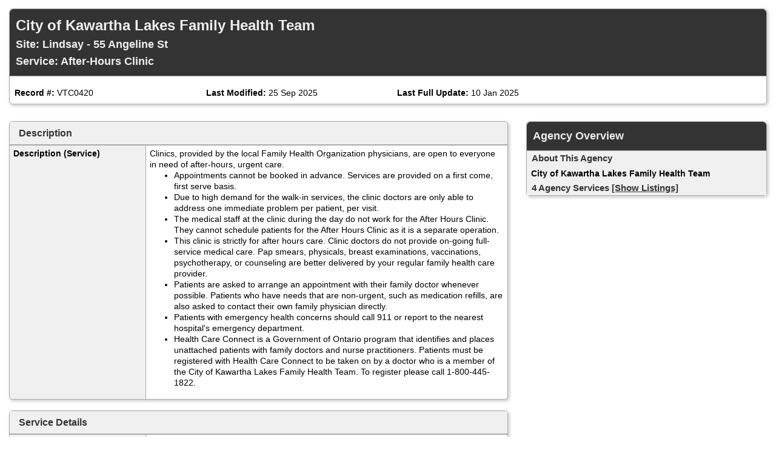

--- FILE ---
content_type: text/html; charset=UTF-8
request_url: https://centraleastontario.cioc.ca/record/VTC0420?PrintMd=on&UseCICVwTmp=
body_size: 5728
content:





<!doctype html>

<html lang="en-CA" class="no-js">
<head>
	<meta http-equiv="X-UA-Compatible" content="IE=edge">
	<meta charset="utf-8">



	<!--  Mobile viewport optimized: j.mp/bplateviewport -->
	<meta name="viewport" content="width=device-width, initial-scale=1.0">

	


	<title>City of Kawartha Lakes Family Health Team, Lindsay - 55 Angeline St, After-Hours Clinic</title>


	<link rel="search" href="../" title="Search Start">
	<link rel="stylesheet" href="https://maxcdn.bootstrapcdn.com/font-awesome/4.6.1/css/font-awesome.min.css">

	<link rel="stylesheet" type="text/css" href="../styles/d/175366179959/ciocbasic_14.css" id="basic_style">
	<link rel="stylesheet" type="text/css" href="../styles/d/175366179959/cioctheme_14.css" id="template_style">

	
	



	<!-- All JavaScript at the bottom, except for Modernizr which enables HTML5 elements & feature detects -->
	<script src="../scripts/modernizr-2.0.6-custom.min_v206.js" type="text/javascript"></script>
	<!--[if lt IE 9 ]>
	<script src="../scripts/respond.min.js" type="text/javascript"></script>
	<![endif]-->


	<script type="text/javascript"><!--

		function add_class(el, classname) {
			if (!el) {
				return;
			}
			var myRE = new RegExp("\\b" + classname + "\\b");
			if (!myRE.test(el.className)) {
				if (el.className) {
					classname = ' ' + classname;
				}
				el.className += classname;
			}
		}

		function remove_class(el, classname) {
			if (!el) {
				return;
			}
			var classnames = el.className.split(' ');
			var newclasses = [];
			for (var i = 0; i < classnames.length; i++) {
				var cn = classnames[i];
				if (cn != classname) {
					newclasses.push(cn);
				}
			}
			el.className = newclasses.join(' ')
		}

		function hide(el) {
			add_class(el, 'NotVisible');
		}

		function show(el) {
			remove_class(el, 'NotVisible');
		}

		function openWin(pageToOpen, windowName) {
			popWin = window.open(pageToOpen, windowName, "toolbar=no,width=490,height=485,location=no,scrollBars=yes,resizable=no,titlebar=yes");
			popWin.focus();
		}

		function openWinL(pageToOpen, windowName) {
			popWin = window.open(pageToOpen, windowName, "toolbar=no,width=650,height=520,location=no,scrollBars=yes,resizable=no,titlebar=yes");
			popWin.focus();
		}

		function openWinXL(pageToOpen, windowName) {
			popWin = window.open(pageToOpen, windowName, "toolbar=no,width=755,height=550,location=no,scrollBars=yes,resizable=no,titlebar=yes");
			popWin.focus();
		}

	//--></script>

	<meta name="og:site_name" value="centraleastontario.cioc.ca" />
	<script type="application/ld+json">
		{
			"@context" : "https://schema.org",
			"@type" : "WebSite",
			"name" : "centraleastontario.cioc.ca",
			"url" : "centraleastontario.cioc.ca"
		}
	</script>

</head>


<body  >
<a class="sr-only" href="#page_content">Skip to main content</a>

	<div id="body_content">

		<div class="container-fluid container-nocontrast">
	




		<div id="page_content" role="main">

		


		















<!-- Record Admin Header -->
<div class="record-details">
	<div class="RecordDetailsHeader TitleBox">
		<div class="row">
			<div class="col-sm-12" ">
				<h2>City of Kawartha Lakes Family Health Team</h2>
				<h3>Site: Lindsay - 55 Angeline St</h3>
				<h3>Service: After-Hours Clinic</h3>
			</div>
		</div>
	</div>

	<div class="record-details-action">

		<div class="">
			<div class="row">
				<div class="col-sm-4 col-md-3 record-details-admin-fields">
					<strong>Record #:</strong>
					VTC0420
				</div>
				<div class="col-sm-4 col-md-3 record-details-admin-fields">
					<strong>Last Modified:</strong>
					<span class="NoWrap">25 Sep 2025</span>
				</div>
				<div class="col-sm-4 col-md-3 record-details-admin-fields">
					<strong>Last Full Update:</strong>
					<span class="NoWrap">10 Jan 2025</span>
				</div>
			</div>
		</div>
	</div>
</div>

<div class="row">
	<div class="col-md-8">
		<div class="panel panel-default">
			<div class="panel-heading">
				<h4>Description</h4>
			</div>
			<div class="panel-body no-padding">
				<table class="BasicBorder cell-padding-4 full-width inset-table responsive-table">
					
					
					<tr>
						<td class="field-label-cell">Description (Service)</td>
						<td class="field-data-cell">Clinics, provided by the local Family Health Organization physicians, are open to everyone in need of after-hours, urgent care.<ul>	<li>Appointments cannot be booked in advance. Services are provided on a first come, first serve basis.</li>	<li>Due to high demand for the walk-in services, the clinic doctors are only able to address one immediate problem per patient, per visit.</li>	<li>The medical staff at the clinic during the day do not work for the After Hours Clinic. They cannot schedule patients for the After Hours Clinic as it is a separate operation.</li>	<li>This clinic is strictly for after hours care. Clinic doctors do not provide on-going full-service medical care. Pap smears, physicals, breast examinations, vaccinations, psychotherapy, or counseling are better delivered by your regular family health care provider.</li>	<li>Patients are asked to arrange an appointment with their family doctor whenever possible. Patients who have needs that are non-urgent, such as medication refills, are also asked to contact their own family physician directly.</li>	<li>Patients with emergency health concerns should call 911 or report to the nearest hospital's emergency department.</li>	<li>Health Care Connect is a Government of Ontario program that identifies and places unattached patients with family doctors and nurse practitioners. Patients must be registered with Health Care Connect to be taken on by a doctor who is a member of the City of Kawartha Lakes Family Health Team. To register please call 1-800-445-1822.</li></ul></td>
					</tr>
				</table>
			</div>
		</div>
		<div class="panel panel-default">
			<div class="panel-heading">
				<h4>Service Details</h4>
			</div>
			<div class="panel-body no-padding">
				<table class="BasicBorder cell-padding-4 full-width inset-table responsive-table">
					
					
					<tr>
						<td class="field-label-cell">Hours</td>
						<td class="field-data-cell">Mon-Fri 6 pm-9 pm  <br />
Sat, Sun and Holiday 9 am-12 noon</td>
					</tr>
					
					
					<tr>
						<td class="field-label-cell">Areas Served</td>
						<td class="field-data-cell">Kawartha Lakes</td>
					</tr>
					
					
					<tr>
						<td class="field-label-cell">Eligibility</td>
						<td class="field-data-cell">No restrictions</td>
					</tr>
					
					
					<tr>
						<td class="field-label-cell">Application</td>
						<td class="field-data-cell">Walk-in service, register upon arrival</td>
					</tr>
					
					
					<tr>
						<td class="field-label-cell">Languages</td>
						<td class="field-data-cell">English</td>
					</tr>
					
					
					<tr>
						<td class="field-label-cell">Fees</td>
						<td class="field-data-cell">No Fees, except for third-party uninsured requests. Must have valid Ontario health card.</td>
					</tr>
				</table>
			</div>
		</div>
		<div class="panel panel-default">
			<div class="panel-heading">
				<h4>Address and Location</h4>
			</div>
			<div class="panel-body no-padding">
				<table class="BasicBorder cell-padding-4 full-width inset-table responsive-table">
					
					
					<tr>
						<td class="field-label-cell">Located In Community</td>
						<td class="field-data-cell">Lindsay</td>
					</tr>
					
					
					<tr>
						<td class="field-label-cell">Address & Map</td>
						<td class="field-data-cell"><div class="address-mapped">55 Angeline St N<br>Suite 2/3<br>Lindsay, ON<br>Canada     K9V 5B7</div><div id="map_canvas" class="NotVisible DetailsMapCanvas" latitude="44.3552300" longitude="-78.7542900"></div></td>
					</tr>
					
					
					<tr>
						<td class="field-label-cell">Physical Access</td>
						<td class="field-data-cell">Fully Accessible - Washroom, Entrance, Parking</td>
					</tr>
				</table>
			</div>
		</div>
		<div class="panel panel-default">
			<div class="panel-heading">
				<h4>Contact Information</h4>
			</div>
			<div class="panel-body no-padding">
				<table class="BasicBorder cell-padding-4 full-width inset-table responsive-table">
					
					
					<tr>
						<td class="field-label-cell">Office Phone</td>
						<td class="field-data-cell">705-880-1213, Information message only - no answer</td>
					</tr>
					
					
					<tr>
						<td class="field-label-cell">Fax</td>
						<td class="field-data-cell">705-880-1215</td>
					</tr>
					
					<tr>
						<td class="field-label-cell">E-Mail</td>
						<td class="field-data-cell">info@cklfamilyhealthteam.com</td>
					</tr>
					
					<tr>
						<td class="field-label-cell">Website</td>
						<td class="field-data-cell">https://cklfamilyhealthteam.com/after-hours-clinic/</td>
					</tr>
					
					
					<tr>
						<td class="field-label-cell">Mailing Address</td>
						<td class="field-data-cell">55 Angeline St N&nbsp;<br>Suite 2/3&nbsp;<br>Lindsay, ON&nbsp;<br>Canada     K9V 5B7</td>
					</tr>
				</table>
			</div>
		</div>
	</div>

	
	<div class="col-md-4">
		<div class="agency-overview">
			<div class="TitleBox RecordDetailsHeader">
				<h3>Agency Overview</h3>
			</div>
			<div class="related-records">
				<div class="RevTitleBox related-row">
					 About This Agency
				</div>
				<div class="details"
					 >
					
						<div class="FieldLabelLeft related-row" title="CKL0088" >
							City of Kawartha Lakes Family Health Team
						</div>
				</div>
			</div>
			<div class="related-records">
				<div class="RevTitleBox related-row">
					4 Agency Services
					<a href="/results.asp?OLSCode=SERVICE&amp;ORGNUM=CKL0088" class="show-toggle RevTitleText">[Show Listings]</a>
				</div>
				<div class="details"
						style="display: none;"
					 >
					
						<div class="FieldLabelLeft related-row"  >
							&#x2794;
							After-Hours Clinic, Lindsay - 55 Angeline St
						</div>
						<div class="record-summary related-row">
							Clinics, provided by the local Family Health Organization physicians, are open to everyone in need of after-hours, urgent care. * Appointments cannot be booked in advance. Services are provided on a f ... <a href="../record/VTC0420">[More]</a>
						</div>
						<div class="FieldLabelLeft related-row"  >
							<a href="/record/CKL0089">Fenelon Falls Clinic, Fenelon Falls - 205 Francis St E</a>
						</div>
						<div class="record-summary related-row">
							Medical health care team focused on family and community health by coordinating patient care in order to assess and treat injuries or illness. Team includes: * family doctors and nurse practitioner * ... <a href="../record/CKL0089">[More]</a>
						</div>
						<div class="FieldLabelLeft related-row"  >
							<a href="/record/CKL0091">Little Britain Clinic, Little Britain - 414 Eldon Road South</a>
						</div>
						<div class="record-summary related-row">
							Medical health care team focused on family and community health by coordinating patient care in order to assess and treat injuries or illness. Team includes: * family doctors and nurse practitioner *  ... <a href="../record/CKL0091">[More]</a>
						</div>
						<div class="FieldLabelLeft related-row"  >
							<a href="/record/CKL0092">Omemee Clinic, Omemee - 23 Wellington Street</a>
						</div>
						<div class="record-summary related-row">
							Medical health care team focused on family and community health by coordinating patient care in order to assess and treat injuries or illness. Team includes: * family doctors and nurse practitioner *  ... <a href="../record/CKL0092">[More]</a>
						</div>
				</div>
			</div>
		</div>
	</div>
</div>











		
		</div>

			

 <!-- end container -->
</div>


			<div class="container-fluid">
				<footer class="last-line">
					<div class="cioc-attribution printed-on">Printed on: 19 Jan 2026</div>
				</footer>
			</div>


	</div> <!--! end of #container -->

		
                <script src="https://ajax.googleapis.com/ajax/libs/jquery/1.9.1/jquery.min.js"></script>
                <script src="https://code.jquery.com/jquery-migrate-1.2.1.min.js"></script>
                <script src="https://ajax.googleapis.com/ajax/libs/jqueryui/1.9.0/jquery-ui.min.js"></script>
                <script type="text/javascript">$.widget.bridge("uibutton", jQuery.ui.button);$.widget.bridge("uitooltip", jQuery.ui.tooltip);</script>
                
                <script src="https://maxcdn.bootstrapcdn.com/bootstrap/3.3.5/js/bootstrap.min.js" integrity="sha256-Sk3nkD6mLTMOF0EOpNtsIry+s1CsaqQC1rVLTAy+0yc= sha512-K1qjQ+NcF2TYO/eI3M6v8EiNYZfA95pQumfvcVrTHtwQVDG+aHRqLi/ETn2uB+1JqwYqVG3LIvdm9lj6imS/pQ==" crossorigin="anonymous"></script>
                <script src="https://cdn.jsdelivr.net/bootstrap.jasny/3.13/js/jasny-bootstrap.min.js"></script>
            
            

		
		


<script type="text/javascript" src="../scripts/details.min_v1744558903.js"></script>

<script type="text/javascript">
	(function () {
		window['initialize'] = function () {
			var $ = jQuery
			
			init_cached_state();
		initialize_record_maps("key=AIzaSyBIGIOruDUOwvey3y-OtYpkihctEeawZGk", "en-CA")
	restore_cached_state();

			initialize_listing_toggle.apply(null, ["[Show Listings]", "[Hide Listings]", "[Show Deleted]", "[Hide Deleted]"]);
};
	$(initialize);
}) ();
</script>


	
	<script type="text/javascript">
	 (
	  function() {
		  class CiocCookieConsent extends EventTarget {
			constructor() {
				super();
				var self = this;
				this.COOKIE_CONSENT_KEY = 'cioc_cookie_consent';
				this.prompt_enabled = false;
				window.addEventListener("storage", function(e)
						{self.onStorageChange(e)});
				this.consent_state = this.check_stored_consent_state();
			}
			check_stored_consent_state() {
				let value = localStorage.getItem(this.COOKIE_CONSENT_KEY);
				return this.parse_stored_consent_state(value);
			}
			parse_stored_consent_state(value) {
				if (value) {
					let parsed = JSON.parse(value);
					let date_saved = new Date(parsed.date_saved);
					let maxage = date_saved.getTime() + (3600*24*182*1000);
					if(Date.now() > maxage) {
						localStorage.removeItem(this.COOKIE_CONSENT_KEY);
						return null;
					}
					return parsed;
				}
				return null;
			}
			emitConsentChangeEvent() {
				this.dispatchEvent(new CustomEvent("cookieconsentchanged", { detail: this.consent_state }));
			}
			onStorageChange(e) {
				if(e.key == this.COOKIE_CONSENT_KEY){
					this.consent_state = this.parse_stored_consent_state(e.newvalue);
					this.emitConsentChangeEvent();
				}
			}
			isAnalyticsAllowed() {
				if (!this.prompt_enabled) {
					return true;
				}
				return this.consent_state && this.consent_state.cookies_allowed === 'all';
			}
			storeConsentChange(cookies_allowed) {
				this.consent_state = {'date_saved': (new Date()).toISOString(),
						'cookies_allowed': cookies_allowed}
				let value = JSON.stringify(this.consent_state);
				localStorage.setItem(this.COOKIE_CONSENT_KEY, value);
				this.emitConsentChangeEvent();
				jQuery('#cioc-inline-cookie-prompt').hide();
				jQuery('#cioc-cookie-prompt-modal').modal('hide');
			}
			acceptAll() {
				this.storeConsentChange('all');
			}
			acceptNeccessary() {
				this.storeConsentChange('necessary');
			}
			configureUI($){
				var self = this;
				if(!this.consent_state) {
					$('#cioc-inline-cookie-prompt').show();
				}
				$("#body_content").on('click', '.cioc-cookie-accept-all', function() {
					self.acceptAll();
				}).on('click', '.cioc-cookie-only-necessary', function() {
					self.acceptNeccessary();
				});
			}
		  }
		  if(!window.cioc_cookie_consent) {
			  window.cioc_cookie_consent = new CiocCookieConsent();
			  if (window.cioc_cookie_consent.prompt_enabled) {
				  jQuery(function(){
					window.cioc_cookie_consent.configureUI(jQuery);
				  });
			  }
		  }

	  })();
	 </script>

		<script type="text/javascript">
		</script>

	
	
	
</body>
</html>









